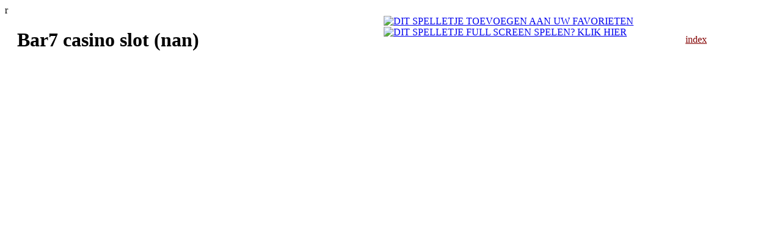

--- FILE ---
content_type: text/html; charset=UTF-8
request_url: https://www.vegasonlinecasino.nl/fruitluck/bar7-casino-slot.html
body_size: 2874
content:
r<!DOCTYPE html PUBLIC "-//W3C//DTD XHTML 1.0 Transitional//EN" "https://www.w3.org/TR/xhtml1/DTD/xhtml1-transitional.dtd">
<html>
<head>
<title>De Bar7 is een topper van Fruitluck gokkasten - Vegas Online Casino</title>
<meta name="description" content="Je vind je Bar7 is ons complete gokkasten overzicht van Fruitluck. Speel deze casino slot nu hier gratis en zonder downloads." />
<meta name="keywords" content="Bar7 casino slot, gratis gokkasten, Bar7, Fruitluck, casino slot, gokkasten, Fruitluck gokkasten, gratis casino slot, online gokkasten, online casino slot" />
<base href="https://www.vegasonlinecasino.nl/">
<meta name="robots" content="index, follow" />
<meta http-equiv="Content-Type" content="text/html; charset=iso-8859-1">
<link rel="stylesheet" href="css/style.css" type="text/css" />
<link rel="stylesheet" href="css/rating.css" type="text/css" />
<link rel="stylesheet" href="css/gb_style.css" type="text/css" media="screen" />
<style type="text/css">
@import "css/jquery.bookmark.css";
#basicBookmark ul {
        float:left;
}
</style>
<script type="text/javascript" language="javascript" src="js/jquery-1.2.3.pack.js"></script>
<script type="text/javascript" language="javascript" src="js/include.js"></script>
<script type="text/javascript" language="javascript" src="js/tutorial.js"></script>
<script type="text/javascript" language="javascript" src="js/jquery.rater.js"></script>
<script type="text/javascript" language="javascript" src="js/gb_ajax.js"></script>
<script type="text/javascript" language="javascript" src="js/jquery.bookmark.js"></script>
<script language="javascript" type="text/javascript">
var loadtext = 'Loading';
var c_minute = 1;
</script>
</head>
<body>
<div id="div_popupimg"></div>
<script type="text/javascript" src="js/popupimg.js"></script>
<div id="all">
  <div id="header">
    <div id="logo"></div>
  </div>
  <div id="main">
    <div id="content">
      <div id="spelcontent">
 <div id="spelcontentheader"><div style="float:left;width:600px;margin:0px 0px 0px 20px;"><h1>Bar7 casino slot (nan)</h1>
</div>
<div style="float:right;width:150px;margin:30px 0 0 0;">
<a href="/" style="color:#840404;">index</a>
</div></div>
 <div id="spelcontentmain"><div style="margin:0px 40px 0px 40px">
<div id="fullscreen">
 <div id="fullscr"><a href="#" rel="sidebar" onClick="if(document.all &amp;&amp; !window.opera){ window.external.AddFavorite(location.href, 'Vegasonlinecasino.nl: Bar7 casino slot');return false; }else{ this.title = 'Vegasonlinecasino.nl: Bar7 casino slot'; }" title="Bookmark pagina"><img src="images/Bookmark_buton.png" title="DIT SPELLETJE TOEVOEGEN AAN UW FAVORIETEN"></a>&nbsp;<a href="fullscreen.php?game=bar7-casino-slot"><img src="images/fullscreen_button.png" border="0" title="DIT SPELLETJE FULL SCREEN SPELEN? KLIK HIER"></a>
 </div>
</div>
<iframe src="http://www.fruitluck.com/click?zone=6699&ad=1160" frameborder="0" height="616" width="100%" align="center" scrolling="no"></iframe>
<div id="game_ban_2">
<div id="advertentie">
<center>
<div align="center">
<a href="http://serve.eurogrand.com/promoRedirect?member=nlhagbard&campaign=DEFAULT&channel=vegasonlinecasinonl&zone=14151700&lp=14151705" target="_blank" rel="nofollow"> <img src="http://serve.eurogrand.com/promoLoadDisplay?member=nlhagbard&campaign=DEFAULT&channel=vegasonlinecasinonl&zone=14151700&lp=14151705" width="468" height="60" border="0"/></a>
</div></center>
</div>
<div class="container" style="width: 100%; text-align: right;">
<div class="closer" onclick="leader_close()" style="margin-top: -4px;">Sluiten <img src="images/ban_close.gif" alt="Sluiten" title="Sluiten"></div>
</div></div>

<div style="clear:both;"></div>
<br/>
<table cellspacing="0" width="100%">
<tbody><tr>
<td class="main_bottom" align="left" valign="bottom">
 <div class="tab_div">
  <table class="tab_on" id="tab_1" onclick="openTab(1)" cellpadding="0" cellspacing="0">
   <tbody>
    <tr>
     <td class="td_cont_r">Beschrijving</td>
    </tr>
   </tbody>
  </table>
 </div>
 <div class="tab_div">
  <table class="tab_off" id="tab_2" onclick="openTab(2)" cellspacing="0">
   <tbody>
    <tr>
     <td class="td_cont_r">Spel doorsturen</td>
    </tr>
   </tbody>
  </table>
 </div>
 <div class="tab_div">
  <table class="tab_off" id="tab_3" onclick="openTab(3)" cellspacing="0">
   <tbody>
    <tr>
     <td class="td_cont_r">Reacties</td>
    </tr>
   </tbody>
  </table>
 </div>
 <div class="tab_div">
  <table class="tab_off" id="tab_4" onclick="openTab(4)" cellspacing="0">
   <tbody>
    <tr>
     <td class="td_cont_r">Geef jou score</td>
    </tr>
   </tbody>
  </table>
 </div>
</td>
</tr>
<tr>
<td align="left" style="padding:20px;" width="100%" id="pagecolor" class="content_on">
 <div style="display: none;" id="score"><strong>Geef uw mening</strong><br /><div id="rating"></div>
                                <script type="text/javascript">
                        $('#rating').rater('http://www.vegasonlinecasino.nl/ratings.php',88, {curvalue:0});
                </script>
<div class="ratingblock"><div id="unit_long88"></div></div></div>
 <div style="display: none;" id="reactie">
  <div id="blue_content"></div>
 </div>
 <div style="display: none;" id="doorsturen">
  <table border="0">
   <tr>
    <td>
<div id="contact_form">
             <form name="contact" method="post" action="">
                    <table border="0" cellspacing="0" cellpadding="0" width="90%">
                      <tr>
                        <td colspan="5" align="left" style="vertical-align:top;font-size:11px;"><strong>Spel doorsturen</strong><br />Verstuur deze spel naar een vriend(in). Vul uw email adres &amp; het email adres van uw bekende hieronder in en deze ontvangt een link naar deze spel.</td>
                      </tr>
                      <tr>
                        <td align="left"><b>Uw E-mailadres:</b></td>
                        <td><input name="name" type="text" id="name"  class="text-input" /></td>
                        <td><b>E-mail vriend(in):</b></td>
                        <td><input name="email" id="email"  class="text-input" type="text" /></td>
                        <td><input type="submit" name="submit" class="button" id="submit_btn" value="Verstuur spel" /><input type="hidden" name="spel" id="spel" class="element1" value="bar7-casino-slot"><input type="hidden" name="categorie" id="categorie" class="element1" value=""></td>
                      </tr>
                    </table>
                  </form></div>
                    </td>
   </tr>
   <tr>
    <td><br/></td>
   </tr>
   <tr>
    <td>
    <b>Voeg dit aan je site toe (bijvoorbeeld Hyves)</b>
    <br/>
<div id="basicBookmark"></div>
    </td>
   </tr>
  </table>
 </div>
 <div style="display: block;background:#840404;" id="content_description">De Bar 7 gokkast is een gokkast die geschikt is voor de beginners onder ons als de gevorderden onder ons. Bar 7 is een betrouwbare gokkast die niet snel bijgeeft waardoor het een ware uitdaging is om op deze gokkast te spelen. Ben jij een winnaar probeer deze fruitmachine dan uit en wie weet win je vandaag wel je fortuin!
</div>
</td>
</tr>
</tbody></table>
</div>
<script type="text/javascript" language="Javascript">
<!--
        var c_var_id                                = '88';
-->
</script></div>
 <div id="spelcontentfooter"></div>
</div>
<div id="meerspel">
 <div id="meerspelheader"></div>
 <div id="meerspelmain"><div style="text-align:center;">
<a href="fruitluck/topspinner-fruitmachine.html">Topspinner fruitmach...<br/><img src="plaatjes/fruitluck/gokkasten-topspinner.jpg" border="0" style="width:80px;"></a><br/><br/><a href="fruitluck/goldlines-deluxe-casino-slot.html">Goldlines Deluxe cas...<br/><img src="plaatjes/fruitluck/gokkasten-goldlines.jpg" border="0" style="width:80px;"></a><br/><br/><a href="fruitluck/bar7-casino-slot.html">Bar7 casino slot<br/><img src="plaatjes/fruitluck/gokkasten-bar7.jpg" border="0" style="width:80px;"></a><br/><br/><a href="fruitluck/red-white-and-blue-fruitmachine.html">Red White and Blue f...<br/><img src="plaatjes/fruitluck/gokkasten-redwhiteandblue.jpg" border="0" style="width:80px;"></a><br/><br/><a href="fruitluck/club-spinner-fruitmachine.html">Club Spinner fruitma...<br/><img src="plaatjes/fruitluck/gokkasten-clubspinner.jpg" border="0" style="width:80px;"></a><br/><br/></div></div>
 <div id="meerspelfooter"></div>
</div>
    </div>
    <div id="voorpaginatekst">
    <br/><br/>    </div>
    <div id="footer">Copyright 2007 - 2026<br/>
      <a href="bingo.html" class="voet">Bingo</a> | <a href="casino.html" class="voet">Casino</a> | <a href="gok-verantwoord.html" class="voet">Gok Verantwoord</a> | <a href="gokkasten.html" class="voet">Gokkasten</a> | <a href="gokken.html" class="voet">Gokken</a> | <a href="historie-gokkasten.html" class="voet">Historie gokkasten</a> | <a href="historie-bingo.html" class="voet">Historie bingo</a> | <a href="las-vegas.html" class="voet">Las Vegas</a> | <a href="online-gokkasten.html" class="voet">Online gokkasten</a> | <a href="verslaving.html" class="voet">Verslaving</a> | <a href="gokautomaten-bespelen.html" class="voet">Gokautomaten bespelen</a> | <a href="vip-powerlounge-vegas-online-casino.html" class="voet">VIP Powerlounge - Vegas Online Casino</a> | <a href="speeltips.html" class="voet">Speeltips</a> |  - <a href="https://www.vegasonlinecasino.nl/sitemap.php">Sitemap</a>
    </div>
  </div>
</div>
</body>
</html>